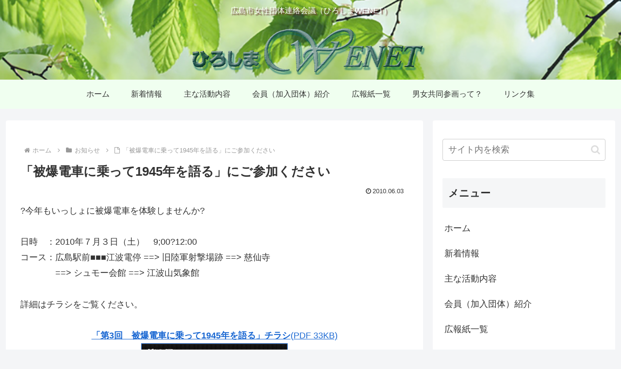

--- FILE ---
content_type: text/css
request_url: https://www.hiroshima-wenet.net/wphome/wp-content/themes/cocoon-child-master/style.css?ver=6.2.8&fver=20220409021600
body_size: 855
content:
@charset "UTF-8";

/*!
Theme Name: Cocoon Child
Description: Cocoon専用の子テーマ
Theme URI: https://wp-cocoon.com/
Author: わいひら
Author URI: https://nelog.jp/
Template:   cocoon-master
Version:    1.1.3
*/

/************************************
** 子テーマ用のスタイルを書く
************************************/
/*必要ならばここにコードを書く*/
/* ヘッダー */
.header-container {
  margin-bottom: 20px;
}
.tagline {
    font-size: 16px;
    margin: 0.5em 1em; /*0.6em 1em;*/
		color: #FFF;
		text-shadow: 3px 3px 2px #663333;
}
/* エントリーカード */
.entry-card-thumb {
	border: 1px silver solid;
}
.imgwrapper {
    position: relative;
    width: 100%;
		overflow: hidden;
		margin-bottom: 10px;
		/*border: 1px silver solid;*/
}
.imgwrapper:before { 
    content:"";
    display: block;
    padding-top: 56.25%; /* 高さを幅の75%に固定 */
}
.imgwrapper img {
    position: absolute;
    top: 0;
    left: 0;
    bottom: 0;
    right: 0;
}
/* ナビメニュー、フッターの背景 */
.navi {
    background-color: #f0fff0;
}
.footer {
    background-color: #f0fff0;
}
.mobile-footer-menu-buttons {
		background-color: #f0fff0;
}
/* 投稿ページ　ページ送りのサムネイルを表示しない */
.pager-post-navi a figure{
	display: none;
}
/* 固定ページの日付を非表示 */
.page .date-tags {
display: none;
}
/* アピールエリアの幅（背景画像が見えなくなる？） */
.appeal-content {
	width: 100%;
}
/* 会員（加入団体）紹介 */
.tbl_group{
	max-width: 600px;
	margin: 0 auto;
}
/************************************
** レスポンシブデザイン用のメディアクエリ
************************************/
/*1023px以下*/
@media screen and (max-width: 1023px){
  /*必要ならばここにコードを書く*/
}

/*834px以下*/
@media screen and (max-width: 834px){
  /*必要ならばここにコードを書く*/
	#navi .navi-in>ul>li>a {
    padding: 0 0.6em;
	}
	.mobile-header-menu-buttons {
  	background-color: #f0fff0;
	}
	.logo-menu-button img {
  	display: none;
	}
}

/*480px以下*/
@media screen and (max-width: 480px){
  /*必要ならばここにコードを書く*/
	.navi {
			display: none;
	}
}
